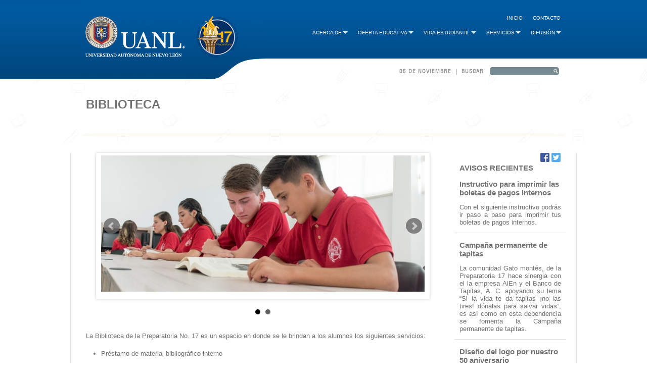

--- FILE ---
content_type: text/html; charset=UTF-8
request_url: https://preparatoria17.uanl.mx/secciones/biblioteca.php
body_size: 4062
content:

<!DOCTYPE html PUBLIC "-//W3C//DTD XHTML 1.0 Transitional//EN" "http://www.w3.org/TR/xhtml1/DTD/xhtml1-transitional.dtd">
<html xmlns="http://www.w3.org/1999/xhtml">
<head>


<!-- Google tag (gtag.js) -->
<script async src="https://www.googletagmanager.com/gtag/js?id=G-73NFKT13ZK"></script>
<script>
  window.dataLayer = window.dataLayer || [];
  function gtag(){dataLayer.push(arguments);}
  gtag('js', new Date());

  gtag('config', 'G-73NFKT13ZK');
</script>


		
	<meta name="viewport" content="width=device-width, initial-scale=1">
	<meta http-equiv="content-type" content="text/html; charset=iso-8859-1">
	<meta name="keywords" content="Biblioteca, Servicios " />
	<meta name="description" content="La dirección de la Preparatoria No. 17 a través de la Coordinación de Deportes,  realiza diversos eventos deportivos con el objetivo de que el alumno reconozca  la importancia del cuidado de la salud,  el desempeño físico e intelectual y así mejorar su calidad de vida, además de favorecer la formación integral, la socialización, desarrollar el sentido de compañerismo y estimular el desarrollo personal." />
		<base href="https://preparatoria17.uanl.mx/" />
	<title>Preparatoria 17</title>
	<link rel="stylesheet" type="text/css" href="estilos.css" />
	<link rel="stylesheet" type="text/css" href="menu.css" />
		<script type="text/javascript" src="js/jquery-1.9.0.min.js"></script>
	<script src="/jquery.bxslider/jquery.bxslider.min.js"></script>
	<link href="/jquery.bxslider/jquery.bxslider.css" rel="stylesheet" />
	<script type="text/javascript">
	$( document ).ready(function() {
    	$(".amenu ").click(function() {
			$(this).siblings('ul').slideToggle("fast").toggleClass(".submenu");
		})
	});
		
	</script>
	

</head>
<body>

	<div id="encabezado">
		<div id="enc_izq">
			&nbsp;
		</div>
		<div id="enc_centro">
			<div id="logo">
				<h1>Preparatoria 17</h1>
				<a href="http://www.uanl.mx"><img src="imagenes/logo_uanl.png" border="0" /></a><a href="https://preparatoria17.uanl.mx/"><img src="imagenes/logo_prepa.png" border="0" /></a>
			</div>
			<div id="opciones_principales">
				<div class="opc_navegador">
					<a href="/index.php">Inicio</a> &nbsp; &nbsp; 
					<a href="/secciones/contacto.php">Contacto</a>
				</div>
			</div>
			<div id="opciones">
			 		<!-- menu -->
                    <input type="checkbox" id="menu-bar">
                    <label for="menu-bar"><img class="ImaMenu"src="imagenes/menu.png"></label>
                    <nav class="munu-responsivo">
                    	<ul>
                    		<li class="inicon" style="display:none;"><a >Inicio</a></li>
                    		                            <li><a class="amenu" >Acerca de<div class="flechita_abajo"></div></a>
                            	<ul class="redondeo">
<li><a href="/secciones/aviso_de_privacidad_integral_2025.php">AVISO DE PRIVACIDAD INTEGRAL 2025</a></li><li><a href="/secciones/mensaje_del_director.php">Mensaje del Director</a></li><li><a href="/secciones/preparatoria_no._17.php">Nuestra Historia </a></li><li><a href="/secciones/nuestro_compromiso.php">Nuestro Compromiso</a></li></ul>
                            </li>
                           	                            <li><a class="amenu" >Oferta Educativa<div class="flechita_abajo"></div></a>
                            	<ul class="redondeo">
<li><a href="/redireccion/bachiller_tecnico_en_mecanica_automotriz_y_autotronica.php">Bachiller Técnico en Mecánica Automotriz y Autotrónica</a></li><li><a href="/redireccion/bachiller_tecnico_en_sistemas_computacionales.php">Bachiller Técnico en Sistemas Computacionales</a></li><li><a href="/redireccion/bachillerato_bilingue_progresivo_en_frances.php">Bachillerato Biling&uuml;e Progresivo en Franc&eacute;s</a></li><li><a href="/redireccion/bachillerato_bilingue_progresivo_ingles.php">Bachillerato Biling&uuml;e Progresivo en Ingl&eacute;s</a></li><li><a href="/redireccion/bachillerato_general_.php">Bachillerato General</a></li></ul>
                            </li>
                           	                            <li><a class="amenu" >Vida Estudiantil<div class="flechita_abajo"></div></a>
                            	<ul class="redondeo">
<li><a href="/secciones/deportes.php">Deportes</a></li><li><a href="/secciones/difusion_cultural.php">Difusión Cultural</a></li><li><a href="/secciones/protocolo_de_atencion_para_casos_de_acoso_u_hostigamiento_sexual_162.php">PROTOCOLO DE ATENCIÓN PARA CASOS DE ACOSO U HOSTIGAMIENTO SEXUAL</a></li></ul>
                            </li>
                           	                            <li><a class="amenu" >Servicios<div class="flechita_abajo"></div></a>
                            	<ul class="redondeo">
<li><a href="/secciones/becas_externas_.php">Becas externas </a></li><li><a href="/secciones/becas_uanl/prepa17.php">Becas UANL/PREPA17</a></li><li><a href="/secciones/biblioteca.php">Biblioteca</a></li><li><a href="/secciones/centro_de_idiomas.php">Centro de Idiomas</a></li><li><a href="/secciones/prueba_guias.php">Descargas</a></li><li><a href="/secciones/esscolar_y_archivo:.php">Escolar y Archivo</a></li><li><a href="/secciones/subdireccion_academica.php">Subdirección Académica</a></li><li><a href="/secciones/subdireccion_administrativa.php">Subdirección Administrativa</a></li><li><a href="/secciones/tesoreria.php">Tesorería</a></li><li><a href="/secciones/tutorias.php">Tutorías</a></li></ul>
                            </li>
                           	                            <li><a class="amenu" >Difusión<div class="flechita_abajo"></div></a>
                            	<ul class="redondeo">
<li><a href="/secciones/redes_sociales.php">Redes Sociales</a></li></ul>
                            </li>
                           	                            <li class="inicon" style="display:none;"><a >Contacto</a></li>
                    	</ul>
                    </nav>

                    <menu type="toolbar" id="menu">
						<nav> <!-- Aqui estamos iniciando la nueva etiqueta nav -->
							<ul class="nav">
																<li class="piso"><a >Acerca de<div class="flechita"></div></a>
									<ul class="redondeo">
<li><a href="/secciones/aviso_de_privacidad_integral_2025.php">AVISO DE PRIVACIDAD INTEGRAL 2025</a></li><li><a href="/secciones/mensaje_del_director.php">Mensaje del Director</a></li><li><a href="/secciones/preparatoria_no._17.php">Nuestra Historia </a></li><li><a href="/secciones/nuestro_compromiso.php">Nuestro Compromiso</a></li></ul>
								</li>
																<li class="piso"><a >Oferta Educativa<div class="flechita"></div></a>
									<ul class="redondeo">
<li><a href="/redireccion/bachiller_tecnico_en_mecanica_automotriz_y_autotronica.php">Bachiller Técnico en Mecánica Automotriz y Autotrónica</a></li><li><a href="/redireccion/bachiller_tecnico_en_sistemas_computacionales.php">Bachiller Técnico en Sistemas Computacionales</a></li><li><a href="/redireccion/bachillerato_bilingue_progresivo_en_frances.php">Bachillerato Biling&uuml;e Progresivo en Franc&eacute;s</a></li><li><a href="/redireccion/bachillerato_bilingue_progresivo_ingles.php">Bachillerato Biling&uuml;e Progresivo en Ingl&eacute;s</a></li><li><a href="/redireccion/bachillerato_general_.php">Bachillerato General</a></li></ul>
								</li>
																<li class="piso"><a >Vida Estudiantil<div class="flechita"></div></a>
									<ul class="redondeo">
<li><a href="/secciones/deportes.php">Deportes</a></li><li><a href="/secciones/difusion_cultural.php">Difusión Cultural</a></li><li><a href="/secciones/protocolo_de_atencion_para_casos_de_acoso_u_hostigamiento_sexual_162.php">PROTOCOLO DE ATENCIÓN PARA CASOS DE ACOSO U HOSTIGAMIENTO SEXUAL</a></li></ul>
								</li>
																<li class="piso"><a >Servicios<div class="flechita"></div></a>
									<ul class="redondeo">
<li><a href="/secciones/becas_externas_.php">Becas externas </a></li><li><a href="/secciones/becas_uanl/prepa17.php">Becas UANL/PREPA17</a></li><li><a href="/secciones/biblioteca.php">Biblioteca</a></li><li><a href="/secciones/centro_de_idiomas.php">Centro de Idiomas</a></li><li><a href="/secciones/prueba_guias.php">Descargas</a></li><li><a href="/secciones/esscolar_y_archivo:.php">Escolar y Archivo</a></li><li><a href="/secciones/subdireccion_academica.php">Subdirección Académica</a></li><li><a href="/secciones/subdireccion_administrativa.php">Subdirección Administrativa</a></li><li><a href="/secciones/tesoreria.php">Tesorería</a></li><li><a href="/secciones/tutorias.php">Tutorías</a></li></ul>
								</li>
																<li class="piso"><a >Difusión<div class="flechita"></div></a>
									<ul class="redondeo">
<li><a href="/secciones/redes_sociales.php">Redes Sociales</a></li></ul>
								</li>
															</ul>
						</nav><!-- Aqui estamos cerrando la nueva etiqueta nav -->
					</menu>

					<!--menu -->
			</div>
			<div id="buscador">
				<form action="buscador.php" accept-charset="UTF-8" method="get">
					05 de Noviembre &nbsp;|&nbsp; 
					Buscar &nbsp; <input type="text" name="q" value="" /><input type="image" name="envia_info" src="imagenes/lupa.png" class="lupa" />
				</form>
			</div>
		</div>
		<div id="enc_der">
			&nbsp;
		</div>
	</div>
	
		<div id="sub_enc">
		<div>
			<h2>Biblioteca</h2>
			<p> </p>		</div>
	</div>
	<div id="contenido_int">
		<div class="marco">
	
<div class="izq">
	
<center>
	<div id="fotos-slider-interior">
        <ul class="bxslider">
            <li><img src="imagenes/paginas/2017/486r.jpg" border="0" /></li><li><img src="imagenes/paginas/2017/487r.jpg" border="0" /></li>        </ul>
        <script class="secret-source">
                $('.bxslider').bxSlider({
                  auto: true,
                  adaptiveHeight: true
                });
        </script>
    </div>
</center><p><br />La Biblioteca de la Preparatoria No. 17 es un espacio en donde se le brindan a los alumnos los siguientes servicios:</p>
<ul>
<li>Préstamo de material bibliográfico interno</li>
<li>Préstamo de material bibliográfico externo</li>
<li>Asesoramiento en la consulta de información por parte del usuario</li>
<li>Fotocopiado</li>
<li>Engargolado</li>
<li>Renta de computadoras y servicio de Internet</li>
<li>Impresión de documentos</li>
<li>Préstamo de tablero de ajedrez</li>
</ul>
<p>A continuación se describe brevemente el proceso a seguir para llevar a cabo cada uno de los servicios antes mencionados.</p>
<p> <strong>Préstamo interno y externo:</strong></p>
<ul>
<li>Entregar la credencial de la U.A.N.L. al encargado, la cual se les regresara al momento de la devolución del material solicitado.</li>
<li>Regresar el material, cumpliendo con la fecha de entrega estipulada para cada caso.</li>
<li>En caso de retardo en la devolución del material, el alumno se hará acreedor a una multa por cada día de retardo.</li>
<li>Se prohíbe hacer mal uso del material didáctico. En caso contrario la sanción será determinada por Dirección.<br /> </li>
</ul>
<p><strong>Fotocopiado, renta de computadoras e impresión de documentos:</strong></p>
<ul>
<li>Los usuarios solicitan el servicio y realizan el pago correspondiente.<br /> </li>
</ul>
<h3>Horario de atención: Lunes a Viernes de 7:00 a.m. a 7:50 p.m.<br />Responsable: Kassandra Isabel Salazar Pineda<br />Correo electrónico: kassandrasalazar_17@hotmail.com<br />Teléfono: (01825) 2380619 ext. 106</h3>
</div>

<div class="der">
	<a style="margin-left: 170px;" href="https://www.facebook.com/preparatoria17uanl" target="_blank"><img src="imagenes/facebook.png" /></a>
		<a href="https://twitter.com/Prepa17UANL" target="_blank"><img src="imagenes/twitter.png" /></a>
<h3><a href="/avisos/index.php">AVISOS RECIENTES</a></h3>
<div>
  <h3><a href="/avisos/instructivo_para_imprimir_las_boletas_de_pagos_internos.php">Instructivo para imprimir las boletas de pagos internos</a></h3>
  <h4></h4>
	<p>Con el siguiente instructivo podrás ir paso a paso para imprimir tus boletas de pagos internos.</p>
</div>
<div>
  <h3><a href="/avisos/campana_permanente_de_tapitas.php">Campaña permanente de tapitas</a></h3>
  <h4></h4>
	<p>La comunidad Gato montés, de la Preparatoria 17 hace sinergia con el la empresa AlEn y el Banco de Tapitas, A. C. apoyando su lema “Si la vida te da tapitas ¡no las tires! dónalas para salvar vidas”, es así como en esta dependencia se fomenta la Campaña permanente de tapitas.</p>
</div>
<div>
  <h3><a href="/avisos/diseno_del_logo_por_nuestro_50_aniversario.php">Diseño del logo por nuestro 50 aniversario</a></h3>
  <h4>¡Sé parte de nuestra historia!</h4>
	<p>Por motivo del 50 aniversario de la Preparatoria 17, se les convoca a toda nuestra comunidad estudiantil inscrita en el semestre agosto-diciembre 2023 a participar en el diseño del logotipo alusivo a nuestra celebración.</p>
</div>
</div>

		<div class="vacio"></div>
	</div>
	<br /><br /><br /><br />
	<div id="contacto">
		<div>
			<div class="derechos">
			Preparatoria No. 17 <br> Carretera Laredo Km. 32, C.P. 65550 Ci�nega de Flores, Nuevo Le�n <br> Tel�fonos: (01 825) 2380619 / 2380620 / 2385774  | Fax: (01 825) 2380619
			</div>
			<div class="logos-footer">
				<img src="imagenes/logo_90.png" alt="Logo 90 aniversario de la UANL">
				<img src="imagenes/logo_excelencia.png" alt="Logo excelencia en la educacion UANL">
			</div>
		</div>
		
	</div>
</body>
</html>

--- FILE ---
content_type: text/css
request_url: https://preparatoria17.uanl.mx/estilos.css
body_size: 2790
content:
@font-face{
	font-family: 'helvetica';
    src: url('fuente/ps_14526.eot');
    src: url('fuente/ps_14526.eot?#iefix') format('embedded-opentype'),
         url('fuente/ps_14526.woff') format('woff'),
         url('fuente/ps_14526.ttf') format('truetype'),
         url('fuente/ps_14526.svg#helvetica_condensedregular') format('svg');
    font-weight: normal;
    font-style: normal;
}

@font-face {
    font-family: 'helvetica_roman';
    src: url('fuente/helveticaltstd-roman.eot');
    src: url('fuente/helveticaltstd-roman.eot?#iefix') format('embedded-opentype'),
         url('fuente/helveticaltstd-roman.woff') format('woff'),
         url('fuente/helveticaltstd-roman.ttf') format('truetype'),
         url('fuente/helveticaltstd-roman.svg#helvetica_lt_stdregular') format('svg');
    font-weight: normal;
    font-style: normal;

}

body{
	background-color: #FFFFFF;
	background-image: url(imagenes/fondo.png);
	margin: 0px;
	text-align: center;
	font-family: Arial;
}

#encabezado{
	display: table;
	width: 100%;
	height: 157px;
	/* position: fixed; */
	z-index: 9999;
}

#encabezado #enc_izq{
	display: table-cell;
	background-image: url(imagenes/relleno_izq.png);
	background-repeat: repeat-x;
	width: auto;
}

#encabezado #enc_centro{
	display: table-cell;
	width: 960px;
	background-image: url(imagenes/relleno_der.png);
	background-repeat: repeat-x;
	/* background-color: #efeade; */
}

#encabezado #enc_der{
	display: table-cell;
	background-image: url(imagenes/relleno_der.png);
	background-repeat: repeat-x;
	width: auto;
	/* background-color: #efeade; */
}

#encabezado #enc_centro #logo{
	position: absolute;
	display: block;
	float: left;
	width: 365px;
	height: 157px;
	background-image: url(imagenes/curva.png);
	text-align: left;
}

#encabezado #enc_centro #logo img{
	padding-top: 32px;
	padding-left: 8px;
}

#encabezado #enc_centro #logo h1{
	display: none;
}

#encabezado #enc_centro #opciones_principales{
	display: block;
	/*background-color: #FF0000;*/
	text-align: right;
	position: relative;
	margin-left: 290px;
	margin-right: 11px;
	padding-top: 25px;
}

#encabezado #enc_centro #opciones_principales a{
	font-family: arial;
	font-size: 10px;
	font-weight: normal;
	text-transform: uppercase;
	
	color: #FFFFFF;
	text-decoration: none;
}

#encabezado #enc_centro #opciones{
	display: block;
	/*background-color: #FF0000;*/
	height: 75px;
	padding-top: 15px;
	text-align: left;
	position: relative;
	margin-left: 290px;
}

#encabezado #enc_centro #opciones a{
	text-decoration: none;
	cursor: pointer;
	/* margin: 0px 25px 0px 25px; */
}

#encabezado #enc_centro #opciones a.donar{
	background-image: url(imagenes/donar.png);
	background-position: left;
	background-repeat: no-repeat;
	margin-left: 10px;
	margin-right: 0px;
	padding-left: 35px;
	color: #ff9731;
}

#encabezado #enc_centro #buscador{
	text-align: right;
	padding-right: 14px;
	text-transform: uppercase;
	color: #929292;
	font-size: 11px;
	
	font-weight: bold;
	
	font-family: helvetica;
	
	letter-spacing: 1px;
}

#encabezado #enc_centro #buscador input[type=text]{
	border-style: none;
	
	-moz-border-top-left-radius: 5px;
	border-top-left-radius: 5px;
	-moz-border-bottom-left-radius: 5px;
	border-bottom-left-radius: 5px;
	/* -moz-border-top-right-radius: 5px; */
	/* border-top-right-radius: 5px; */
	/* -moz-border-bottom-right-radius: 5px; */
	/* border-bottom-right-radius: 5px; */
	
	width: 120px;
	font-size: 11px;
	
	background-color: #768a91;
	margin-top: 0px;
	height: 14px;
	
}

#encabezado #enc_centro #buscador input.lupa{
	float: right;
	
	background-color: #768a91;
	
	-moz-border-top-right-radius: 5px;
	border-top-right-radius: 5px;
	-moz-border-bottom-right-radius: 5px;
	border-bottom-right-radius: 5px;
	padding: 3px 2px 3px 2px;
	
}

#contenido{
	display: block;
	max-width: 980px;
	/* padding-top: 157px; */
	padding-top: 5px;
	display: block;
	margin: auto;
	padding-bottom: 40px;
}

#contenido #redes{
	float: right;
}

#contenido #redes img{
	margin-top: 10px;
}

#contenido .blk_portada{
	/* padding-top: 30px; */
	font-family: helvetica_roman;
	float: left;
}

#contenido .blk_portada div{
	display: block;
	float: left;
	font-size: 13px;
	text-align: left;

}

#contenido .blk_portada div.final{
	border-right-style: solid;
	border-right-width: 1px;
	border-right-color: #FFFFFF;
	width: 238px;
}

#contenido .blk_portada div p{
	display: block;
	color: #727274;
	padding: 0px 10px 0px 10px;
	text-align: justify;
}

#contenido .blk_portada h2{
	display: block;
	width: 96%;
	text-decoration: none;
	color: inherit;
	font-size: inherit;
	text-align: left;
	padding-left: 10px;
	font-size: 20px;
	color: #727272;
	border-bottom-style: solid;
	border-bottom-width: 1px;
	border-bottom-color: #004a8f;
	margin-left: 6px;
}

#contenido .blk_portada h2 a{
	display: block;
	color: #2f5679;
	text-decoration: none;
	padding-bottom: 5px;
}

#contenido .blk_portada h2 a:hover{
	color: #e9a166;
}

#contenido .blk_portada div h3{
	padding: 0px 10px 0px 10px;
	color: #727272;
	font-size: 14px;
	text-transform: uppercase;
}

#contenido .blk_portada div h3 a{
	text-decoration: none;
	color: inherit;
	font-size: inherit;
}

.lmas{
	text-align: right !important;
}

.lmas a{
	font-family: Verdana;
	text-decoration: none;
	padding: 2px 5px;
	
	/*
	font-size: 20px;
	color: #ff9731;
	font-weight: bold;
	*/
	
	font-size: 9px;
	color: #FFFFFF !important;
	background-color: #ff9731;
	-moz-border-radius: 4px;
	border-radius: 4px;
}

#sub_enc{
	display: block;
	clear: both;
	
	/* padding-top: 150px; */
	
	background-image: url("imagenes/linea_naranja.png");
	background-repeat: no-repeat;
	background-position: center 110px;
}

#sub_enc div{
	display: block;
	max-width: 940px;
	margin: auto;
	/*
	border-top-style: solid;
	border-top-color: #ff9731;
	border-top-width: 1px;
	*/
	padding: 36px 0px 0px 0px;
	/* height: 124px; */
	height: 90px;
	text-align: left;
}

#sub_enc div h2{
	margin: 0px;
	padding: 0px;
	color: #727272;
	font-size: 24px;
	text-transform: uppercase;
}

#sub_enc div p{
	margin: 0px;
	padding: 0px 0px 0px 2px;
	color: #e9a166;
	font-size: 13px;
	font-weight: bold;
}

#sub_enc span{
	/*display: block;
	background-image: url(imagenes/fondo_barra.png);
	background-repeat: repeat-x;*/
}

#contenido_int{
	display: block;
	clear: both;
	background-color: #FFFFFF;
	padding-top: 20px;
	padding-bottom: 40px;
	/*background-image: url(imagenes/sombra_int.png);
	background-repeat: no-repeat;
	background-position: center 0px;*/
}

#contenido_int a{
	color: #727272;
	text-decoration: none;
}

#contenido_int a:hover{
	color: #e9a166;
}

#contenido_int .foto{
	text-align: center;
	max-width: 650px;
}

#contenido_int .foto img{
	background-color: #FFFFFF;
	padding: 5px;
	border-style: solid;
	border-width: 1px;
	border-color: #e1e1e1;
	max-width: 100%;
}

#contenido_int div.marco{
	display: block;
	max-width: 960px;
	margin: auto;
	text-align: left;
	
	font-size: 13px;
	
	border-left-style: solid;
	border-left-width: 1px;
	border-left-color: #e1e1e1;
	
	border-right-style: solid;
	border-right-width: 1px;
	border-right-color: #e1e1e1;
	
	text-align: justify;
	padding: 0px 20px;
}

#contenido_int div.izq{
	display: block;
	float: left;
	width: 75%;
}

#contenido_int div.izq p{
	margin: 0px 0px 20px 0px;
}

#contenido_int div.der{
	display: block;
	float: left;
	width: 23%;
	margin-left: 2%;
	border:0px;
	border-left-style: solid;
	/* border-left-width: 1px;*/
	border-left-color: #e1e1e1;
}

#contenido_int div.der div{
	border-bottom-style: solid;
	border-bottom-width: 1px;
	border-bottom-color: #e1e1e1;
}

#contenido_int div.der h3{
	margin-top: 0px;
	margin-bottom: 0px;
	color: #727274;
	text-align: left;
}

#contenido_int div.der div h3{
	margin-top: 15px;
}

#contenido_int div.der h4{
	padding: 0px 10px 0px 10px;
	margin-top: 0px;
	color: #e9a166;
	text-transform: uppercase;
	font-size: 9px;
	text-align: left;
}

#contenido_int div p{
	display: block;
	color: #727274;
	padding: 0px 10px 0px 10px;
	
	clear: both;
}

#contenido_int div li{
	color: #727274;
	padding: 0px 10px 10px 0px;
}

#contenido_int div h3{
	padding: 0px 10px 0px 10px;
}

#contacto{
    width: 100%;
    background-color: #004a8f;
    /* color: #8d8d8d; */
    color: #eaeaea;
    font-family: Verdana;
    font-size: 10px;
    height: 14px;
    padding-top: 5px;
    border-top-style: solid;
    border-top-width: 3px;
    border-top-color: #ffb900;
}

#contacto .derechos a{
	color: #898989;
	text-decoration: none;
}

#contacto .derechos{
	display: block;
	width: 300px;
	text-align: left;
	margin-left: 30px;
}

.vacio{
	clear: both;
}

.noticias{
	margin-bottom: 10px;
	width: 47%;
	float: left;
	
	margin-left: 10px;
}

.noticias .marco{
	background-color: #FFFFFF;
	padding: 5px;
	border-style: solid;
	border-width: 1px;
	border-color: #e1e1e1;
	margin: 0px 5px 0px 10px;
}

.noticias h3{
	margin-top: 0px;
	margin-bottom: 10px;
	color: #727274;
	text-transform: uppercase;
	
	border-bottom-style: solid;
	border-bottom-width: 1px;
	border-bottom-color: #004a8f;
}

.noticias h3 a{
	display: block;
	color: #727274;
	text-decoration: none;
	margin-bottom: 5px;
}

.noticias div{
	margin-top: 0px;
	
	display: block;
	color: #727274;
	padding: 0px 10px 10px 10px;
	
}

.noticias div.ver_mas{
	text-align: right;
}

#contenido_int div.testimonios{
	display: block;
	width: 959px;
}

#contenido_int div.testimonios div{
	width: 462px;
	float: left;
	background-color: #FFFFFF;
	padding: 0px;
	border-style: solid;
	border-width: 1px;
	border-color: #e1e1e1;
	margin: 0px 0px 10px 10px;
}

#contenido_int div.testimonios div img{
	padding: 10px;
}

#contenido_int div.testimonios div h3{
	margin-bottom: 0px;
	padding: 0px 0px 0px 0px;
	color: #727274;
	text-transform: uppercase;
}

#contenido_int div.testimonios div h4{
	margin-bottom: 0px;
	margin-top: 0px;
	padding: 0px 0px 0px 10px;
	color: #e9a166;
	text-transform: uppercase;
	font-size: 9px;
}

#contenido_int div.testimonios div p{
	clear: none;
}

#contenido_int div.testimonios div a{
	display: block;
	text-align: right;
	color: #e9a166;
	padding: 0px 10px 0px 10px;
}

.gsc-control-cse{
	background-color: transparent !important;
	border-width: 0px !important;
}

.marco_img{
	background-color: #FFFFFF;
	padding: 5px;
	border-style: solid;
	border-width: 1px;
	border-color: #e1e1e1;
	margin: 0px 5px 10px 0px;
}

img{
	border-width: 0px;
}

.ver_mas .boton_listado{
	display: block;
	float: right;
	background-image: url("imagenes/fondo_boton.png");
	background-repeat: no-repeat;
	font-family: Arial, Verdana;
	font-size: 9px;
	width: 70px;
	height: 13px;
}

.ver_mas .boton_listado span{
	display: block;
	text-align: center;
	width: 70px;
	color: #FFFFFF;
}

.col-uncuarto
{
	width: 25%;
}
.col-mitad
{
	width: 50%;
}

ul.bxslider{
	margin: 0px;
}

#fotos-slider
{
	max-width: 940px;
	padding-top: 10px;
}

#fotos-slider-interior
{
	max-width: 650px;
}

#fotos-slider-interior img
{
	width: 100%;
}

#fotos-slider-interior li{
	margin-left: 5px;
}

#btn_responsive
{
	display: none;
}

#contacto{
	
	padding: 50px 0px;
	height: auto;
}
#contacto >div{
	max-width:980px;
	margin: auto;
	display: flex;
	justify-content: space-between;
	align-items: center;
}
.logos-footer{
	margin-right: 30px;

}
#contacto .logos-footer img{
	margin-left: 30px;
	height:60px;
	width: auto;
}


@media (min-width: 980px){
	
	.menu
	{
		display: block !important;
		background-color: none;
		float: right;
	}
	#menu-nav-btn
	{
		display: none;
	}
	.menu ul
	{
		display: none;
	}
}

@media (max-width:980px){
	#buscador, #redes
	{
		display: none;
	}
	#contenido
	{
		width: 100%;
	}
	#fotos
	{
		
	}
	#enc_centro{
		width: 100% !important;
	}
	.col-uncuarto
	{
		width: 50%;
	}
	.col-mitad
	{
		width: 100%;
	}
	
	#menu-nav-btn
	{
		float: right;
		background: none;
    	border: none;
    	color: white;
	}
	#opciones .menu
	{
		float: right;
	}
	#opciones .menu
	{
		font-size: 15px;
		position:absolute;
		top:88px;
		right:20px;
		background-color:red;
		z-index: 20;
		width: 340px;
		background-color:#ddd;
				-webkit-box-shadow: 0px 0px 5px 3px rgba(50, 50, 50, 0.31);
		-moz-box-shadow:    0px 0px 5px 3px rgba(50, 50, 50, 0.31);
		box-shadow:         0px 0px 5px 3px rgba(50, 50, 50, 0.31);
	}
	#opciones .menu li
	{
		
		float:none;
		width: 335px;
		background-color: #ccc;
	}
	#opciones .menu li a
	{
		padding:15px 20px;
		font-weight: 700;
		color: #555;
		border-bottom: 1px solid #bbb;
	}
	.menu ul
	{
		position: static !important;

	}
	
	.menu li:hover ul li.vacio
	{
		height: 0px !important;
		display: none;
	}
	.menu li ul li.vacio
	{
		height: 0px !important;
		display:none;
	}

	.btn_responsive
	{
		display: block;
	}
	.menu-responsive
	{
		display: none;
		padding:0px;
	}
	#contenido_int div.izq{
		display: block;
		width: 100%;
	}
	#contenido_int div.der{
		display: block;
		width: 100%;
		border:0px;
	}
	#sub_enc{
		margin:0px 10px;
	}
}
@media (max-width:540px){

	#contacto>div{
		display: block;
	}
	#contacto .logos-footer{
		margin-left: 30px;
		margin-top: 20px;
		text-align: left;
	}
	
	.col-uncuarto
	{
		width: 100%;
	}
	.col-mitad
	{
		width: 100%;
	}
	.opc_navegador{
		display: none !important;
	}
	
	.opc_responsive{
		display: block !important;
	}
	
	.noticias{
		width: 95% !important;
	}
}

--- FILE ---
content_type: text/css
request_url: https://preparatoria17.uanl.mx/menu.css
body_size: 860
content:

.ImaMenu{
	float: right;
	display: none;
}

#menu-bar{
	display: none;
}
@media (max-width:540px){
    .inicon{
        display: block !important;
    }
}
@media (min-width: 980px)
{
    .munu-responsivo{
        display: none;
    }
}
@media (max-width: 980px)
{
    .nav{
        display: none;
    }
	.ImaMenu{
		display: block;
	}
}


.flechita{
    float: right;
    margin-top: 2.5px;
    margin-left: 2px;
    width:0px;
    height:0px;
    border-left:5px solid transparent;
    border-right:5px solid transparent;
    border-top:5px solid rgba(255, 255, 255, 0.9);
    font-size:0px;
    line-height:0px;  
} 
.flechita_abajo{
    float: right;
    margin-top: 3px;
    width:0px;
    height:0px;
    border-left:5px solid transparent;
    border-right:5px solid transparent;
    border-top:5px solid rgba(255, 255, 255, 0.9);
    font-size:0px;
    line-height:0px;  
} 
.nav {
    max-width:850px;
    float: right;
    margin-top: -15px;
}

.nav > li {
    float:left;
}
.nav li  a {
    font-family:arial;
    color:white;
    font-weight: normal;
    font-size: 10px;
    text-decoration:none;
    text-transform: uppercase;
    display:block;
}
.piso > a{
	height:56px;
	padding: 0px 10px 0px 10px;
}

.nav li ul {
    display:none;
    position:absolute;
    background-color:#fe9e3f;
    opacity:.9;
    width:230px;
}
.nav li ul li a{
        height: 20px;
        border-bottom:1px solid rgba(255, 255, 255, 0.2);
        margin-left: -20px;
        padding-top:15px;
        
}
.nav li:hover > ul {
    display:block;
    z-index: 99999;
}
             
/* Responsivo */
#menu ul 
{
    list-style-type: none;
}
.munu-responsivo ul
{
    list-style-type: none;
    margin:0;
    padding:0;
}
#menu-bar:checked ~ .munu-responsivo{
    max-height: 1000px;
    transition: max-height 0.25s ease-in;
    -webkit-transition: max-height 0.25s ease-in;
    -moz-transition: max-height 0.25s ease-in;
    -o-transition: max-height 0.25s ease-in;
}

.munu-responsivo{
    position: absolute;
    font-size: 15px;
    width: 320px;
    background-color:#ddd;
    top:100px;
    right: 5%;
    z-index: 999999;
    max-height: 0;
    transition: max-height 0.15s ease-out;
    -webkit-transition:max-height 0.15s ease-out;
    -moz-transition:max-height 0.15s ease-out;
    -o-transition:max-height 0.15s ease-out;
    overflow: hidden;
}
.munu-responsivo a {
    display: block;
    color: #555;
    height: 20px;
    text-decoration: none;
    padding: 15px;
    border-bottom: 1px solid #bbb;
    font-family:arial;
    font-weight: 600;
    
}
.munu-responsivo ul li ul li a{
    font-weight: 600;
    font-size: 11px;
    padding-left:35px ;
}
.munu-responsivo ul li ul{
    display: none;
}
.submenu{
    display: none;
}

.redondeo{
    -moz-border-bottom-left-radius: 5px;
    border-bottom-left-radius: 5px;
    -moz-border-bottom-right-radius: 5px;
    border-bottom-right-radius: 5px;
}